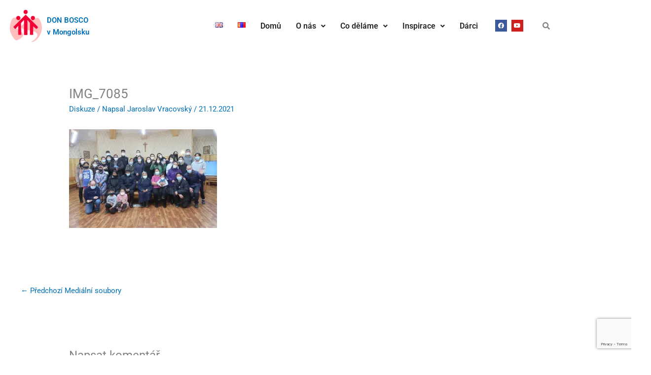

--- FILE ---
content_type: text/html; charset=utf-8
request_url: https://www.google.com/recaptcha/api2/anchor?ar=1&k=6LfZWWkpAAAAABHyyoTifuov8R7W0aIEb6L56O1B&co=aHR0cHM6Ly9kYm1vbmdvbGlhLm9yZzo0NDM.&hl=en&v=PoyoqOPhxBO7pBk68S4YbpHZ&size=invisible&anchor-ms=20000&execute-ms=30000&cb=4fekirj17iha
body_size: 48574
content:
<!DOCTYPE HTML><html dir="ltr" lang="en"><head><meta http-equiv="Content-Type" content="text/html; charset=UTF-8">
<meta http-equiv="X-UA-Compatible" content="IE=edge">
<title>reCAPTCHA</title>
<style type="text/css">
/* cyrillic-ext */
@font-face {
  font-family: 'Roboto';
  font-style: normal;
  font-weight: 400;
  font-stretch: 100%;
  src: url(//fonts.gstatic.com/s/roboto/v48/KFO7CnqEu92Fr1ME7kSn66aGLdTylUAMa3GUBHMdazTgWw.woff2) format('woff2');
  unicode-range: U+0460-052F, U+1C80-1C8A, U+20B4, U+2DE0-2DFF, U+A640-A69F, U+FE2E-FE2F;
}
/* cyrillic */
@font-face {
  font-family: 'Roboto';
  font-style: normal;
  font-weight: 400;
  font-stretch: 100%;
  src: url(//fonts.gstatic.com/s/roboto/v48/KFO7CnqEu92Fr1ME7kSn66aGLdTylUAMa3iUBHMdazTgWw.woff2) format('woff2');
  unicode-range: U+0301, U+0400-045F, U+0490-0491, U+04B0-04B1, U+2116;
}
/* greek-ext */
@font-face {
  font-family: 'Roboto';
  font-style: normal;
  font-weight: 400;
  font-stretch: 100%;
  src: url(//fonts.gstatic.com/s/roboto/v48/KFO7CnqEu92Fr1ME7kSn66aGLdTylUAMa3CUBHMdazTgWw.woff2) format('woff2');
  unicode-range: U+1F00-1FFF;
}
/* greek */
@font-face {
  font-family: 'Roboto';
  font-style: normal;
  font-weight: 400;
  font-stretch: 100%;
  src: url(//fonts.gstatic.com/s/roboto/v48/KFO7CnqEu92Fr1ME7kSn66aGLdTylUAMa3-UBHMdazTgWw.woff2) format('woff2');
  unicode-range: U+0370-0377, U+037A-037F, U+0384-038A, U+038C, U+038E-03A1, U+03A3-03FF;
}
/* math */
@font-face {
  font-family: 'Roboto';
  font-style: normal;
  font-weight: 400;
  font-stretch: 100%;
  src: url(//fonts.gstatic.com/s/roboto/v48/KFO7CnqEu92Fr1ME7kSn66aGLdTylUAMawCUBHMdazTgWw.woff2) format('woff2');
  unicode-range: U+0302-0303, U+0305, U+0307-0308, U+0310, U+0312, U+0315, U+031A, U+0326-0327, U+032C, U+032F-0330, U+0332-0333, U+0338, U+033A, U+0346, U+034D, U+0391-03A1, U+03A3-03A9, U+03B1-03C9, U+03D1, U+03D5-03D6, U+03F0-03F1, U+03F4-03F5, U+2016-2017, U+2034-2038, U+203C, U+2040, U+2043, U+2047, U+2050, U+2057, U+205F, U+2070-2071, U+2074-208E, U+2090-209C, U+20D0-20DC, U+20E1, U+20E5-20EF, U+2100-2112, U+2114-2115, U+2117-2121, U+2123-214F, U+2190, U+2192, U+2194-21AE, U+21B0-21E5, U+21F1-21F2, U+21F4-2211, U+2213-2214, U+2216-22FF, U+2308-230B, U+2310, U+2319, U+231C-2321, U+2336-237A, U+237C, U+2395, U+239B-23B7, U+23D0, U+23DC-23E1, U+2474-2475, U+25AF, U+25B3, U+25B7, U+25BD, U+25C1, U+25CA, U+25CC, U+25FB, U+266D-266F, U+27C0-27FF, U+2900-2AFF, U+2B0E-2B11, U+2B30-2B4C, U+2BFE, U+3030, U+FF5B, U+FF5D, U+1D400-1D7FF, U+1EE00-1EEFF;
}
/* symbols */
@font-face {
  font-family: 'Roboto';
  font-style: normal;
  font-weight: 400;
  font-stretch: 100%;
  src: url(//fonts.gstatic.com/s/roboto/v48/KFO7CnqEu92Fr1ME7kSn66aGLdTylUAMaxKUBHMdazTgWw.woff2) format('woff2');
  unicode-range: U+0001-000C, U+000E-001F, U+007F-009F, U+20DD-20E0, U+20E2-20E4, U+2150-218F, U+2190, U+2192, U+2194-2199, U+21AF, U+21E6-21F0, U+21F3, U+2218-2219, U+2299, U+22C4-22C6, U+2300-243F, U+2440-244A, U+2460-24FF, U+25A0-27BF, U+2800-28FF, U+2921-2922, U+2981, U+29BF, U+29EB, U+2B00-2BFF, U+4DC0-4DFF, U+FFF9-FFFB, U+10140-1018E, U+10190-1019C, U+101A0, U+101D0-101FD, U+102E0-102FB, U+10E60-10E7E, U+1D2C0-1D2D3, U+1D2E0-1D37F, U+1F000-1F0FF, U+1F100-1F1AD, U+1F1E6-1F1FF, U+1F30D-1F30F, U+1F315, U+1F31C, U+1F31E, U+1F320-1F32C, U+1F336, U+1F378, U+1F37D, U+1F382, U+1F393-1F39F, U+1F3A7-1F3A8, U+1F3AC-1F3AF, U+1F3C2, U+1F3C4-1F3C6, U+1F3CA-1F3CE, U+1F3D4-1F3E0, U+1F3ED, U+1F3F1-1F3F3, U+1F3F5-1F3F7, U+1F408, U+1F415, U+1F41F, U+1F426, U+1F43F, U+1F441-1F442, U+1F444, U+1F446-1F449, U+1F44C-1F44E, U+1F453, U+1F46A, U+1F47D, U+1F4A3, U+1F4B0, U+1F4B3, U+1F4B9, U+1F4BB, U+1F4BF, U+1F4C8-1F4CB, U+1F4D6, U+1F4DA, U+1F4DF, U+1F4E3-1F4E6, U+1F4EA-1F4ED, U+1F4F7, U+1F4F9-1F4FB, U+1F4FD-1F4FE, U+1F503, U+1F507-1F50B, U+1F50D, U+1F512-1F513, U+1F53E-1F54A, U+1F54F-1F5FA, U+1F610, U+1F650-1F67F, U+1F687, U+1F68D, U+1F691, U+1F694, U+1F698, U+1F6AD, U+1F6B2, U+1F6B9-1F6BA, U+1F6BC, U+1F6C6-1F6CF, U+1F6D3-1F6D7, U+1F6E0-1F6EA, U+1F6F0-1F6F3, U+1F6F7-1F6FC, U+1F700-1F7FF, U+1F800-1F80B, U+1F810-1F847, U+1F850-1F859, U+1F860-1F887, U+1F890-1F8AD, U+1F8B0-1F8BB, U+1F8C0-1F8C1, U+1F900-1F90B, U+1F93B, U+1F946, U+1F984, U+1F996, U+1F9E9, U+1FA00-1FA6F, U+1FA70-1FA7C, U+1FA80-1FA89, U+1FA8F-1FAC6, U+1FACE-1FADC, U+1FADF-1FAE9, U+1FAF0-1FAF8, U+1FB00-1FBFF;
}
/* vietnamese */
@font-face {
  font-family: 'Roboto';
  font-style: normal;
  font-weight: 400;
  font-stretch: 100%;
  src: url(//fonts.gstatic.com/s/roboto/v48/KFO7CnqEu92Fr1ME7kSn66aGLdTylUAMa3OUBHMdazTgWw.woff2) format('woff2');
  unicode-range: U+0102-0103, U+0110-0111, U+0128-0129, U+0168-0169, U+01A0-01A1, U+01AF-01B0, U+0300-0301, U+0303-0304, U+0308-0309, U+0323, U+0329, U+1EA0-1EF9, U+20AB;
}
/* latin-ext */
@font-face {
  font-family: 'Roboto';
  font-style: normal;
  font-weight: 400;
  font-stretch: 100%;
  src: url(//fonts.gstatic.com/s/roboto/v48/KFO7CnqEu92Fr1ME7kSn66aGLdTylUAMa3KUBHMdazTgWw.woff2) format('woff2');
  unicode-range: U+0100-02BA, U+02BD-02C5, U+02C7-02CC, U+02CE-02D7, U+02DD-02FF, U+0304, U+0308, U+0329, U+1D00-1DBF, U+1E00-1E9F, U+1EF2-1EFF, U+2020, U+20A0-20AB, U+20AD-20C0, U+2113, U+2C60-2C7F, U+A720-A7FF;
}
/* latin */
@font-face {
  font-family: 'Roboto';
  font-style: normal;
  font-weight: 400;
  font-stretch: 100%;
  src: url(//fonts.gstatic.com/s/roboto/v48/KFO7CnqEu92Fr1ME7kSn66aGLdTylUAMa3yUBHMdazQ.woff2) format('woff2');
  unicode-range: U+0000-00FF, U+0131, U+0152-0153, U+02BB-02BC, U+02C6, U+02DA, U+02DC, U+0304, U+0308, U+0329, U+2000-206F, U+20AC, U+2122, U+2191, U+2193, U+2212, U+2215, U+FEFF, U+FFFD;
}
/* cyrillic-ext */
@font-face {
  font-family: 'Roboto';
  font-style: normal;
  font-weight: 500;
  font-stretch: 100%;
  src: url(//fonts.gstatic.com/s/roboto/v48/KFO7CnqEu92Fr1ME7kSn66aGLdTylUAMa3GUBHMdazTgWw.woff2) format('woff2');
  unicode-range: U+0460-052F, U+1C80-1C8A, U+20B4, U+2DE0-2DFF, U+A640-A69F, U+FE2E-FE2F;
}
/* cyrillic */
@font-face {
  font-family: 'Roboto';
  font-style: normal;
  font-weight: 500;
  font-stretch: 100%;
  src: url(//fonts.gstatic.com/s/roboto/v48/KFO7CnqEu92Fr1ME7kSn66aGLdTylUAMa3iUBHMdazTgWw.woff2) format('woff2');
  unicode-range: U+0301, U+0400-045F, U+0490-0491, U+04B0-04B1, U+2116;
}
/* greek-ext */
@font-face {
  font-family: 'Roboto';
  font-style: normal;
  font-weight: 500;
  font-stretch: 100%;
  src: url(//fonts.gstatic.com/s/roboto/v48/KFO7CnqEu92Fr1ME7kSn66aGLdTylUAMa3CUBHMdazTgWw.woff2) format('woff2');
  unicode-range: U+1F00-1FFF;
}
/* greek */
@font-face {
  font-family: 'Roboto';
  font-style: normal;
  font-weight: 500;
  font-stretch: 100%;
  src: url(//fonts.gstatic.com/s/roboto/v48/KFO7CnqEu92Fr1ME7kSn66aGLdTylUAMa3-UBHMdazTgWw.woff2) format('woff2');
  unicode-range: U+0370-0377, U+037A-037F, U+0384-038A, U+038C, U+038E-03A1, U+03A3-03FF;
}
/* math */
@font-face {
  font-family: 'Roboto';
  font-style: normal;
  font-weight: 500;
  font-stretch: 100%;
  src: url(//fonts.gstatic.com/s/roboto/v48/KFO7CnqEu92Fr1ME7kSn66aGLdTylUAMawCUBHMdazTgWw.woff2) format('woff2');
  unicode-range: U+0302-0303, U+0305, U+0307-0308, U+0310, U+0312, U+0315, U+031A, U+0326-0327, U+032C, U+032F-0330, U+0332-0333, U+0338, U+033A, U+0346, U+034D, U+0391-03A1, U+03A3-03A9, U+03B1-03C9, U+03D1, U+03D5-03D6, U+03F0-03F1, U+03F4-03F5, U+2016-2017, U+2034-2038, U+203C, U+2040, U+2043, U+2047, U+2050, U+2057, U+205F, U+2070-2071, U+2074-208E, U+2090-209C, U+20D0-20DC, U+20E1, U+20E5-20EF, U+2100-2112, U+2114-2115, U+2117-2121, U+2123-214F, U+2190, U+2192, U+2194-21AE, U+21B0-21E5, U+21F1-21F2, U+21F4-2211, U+2213-2214, U+2216-22FF, U+2308-230B, U+2310, U+2319, U+231C-2321, U+2336-237A, U+237C, U+2395, U+239B-23B7, U+23D0, U+23DC-23E1, U+2474-2475, U+25AF, U+25B3, U+25B7, U+25BD, U+25C1, U+25CA, U+25CC, U+25FB, U+266D-266F, U+27C0-27FF, U+2900-2AFF, U+2B0E-2B11, U+2B30-2B4C, U+2BFE, U+3030, U+FF5B, U+FF5D, U+1D400-1D7FF, U+1EE00-1EEFF;
}
/* symbols */
@font-face {
  font-family: 'Roboto';
  font-style: normal;
  font-weight: 500;
  font-stretch: 100%;
  src: url(//fonts.gstatic.com/s/roboto/v48/KFO7CnqEu92Fr1ME7kSn66aGLdTylUAMaxKUBHMdazTgWw.woff2) format('woff2');
  unicode-range: U+0001-000C, U+000E-001F, U+007F-009F, U+20DD-20E0, U+20E2-20E4, U+2150-218F, U+2190, U+2192, U+2194-2199, U+21AF, U+21E6-21F0, U+21F3, U+2218-2219, U+2299, U+22C4-22C6, U+2300-243F, U+2440-244A, U+2460-24FF, U+25A0-27BF, U+2800-28FF, U+2921-2922, U+2981, U+29BF, U+29EB, U+2B00-2BFF, U+4DC0-4DFF, U+FFF9-FFFB, U+10140-1018E, U+10190-1019C, U+101A0, U+101D0-101FD, U+102E0-102FB, U+10E60-10E7E, U+1D2C0-1D2D3, U+1D2E0-1D37F, U+1F000-1F0FF, U+1F100-1F1AD, U+1F1E6-1F1FF, U+1F30D-1F30F, U+1F315, U+1F31C, U+1F31E, U+1F320-1F32C, U+1F336, U+1F378, U+1F37D, U+1F382, U+1F393-1F39F, U+1F3A7-1F3A8, U+1F3AC-1F3AF, U+1F3C2, U+1F3C4-1F3C6, U+1F3CA-1F3CE, U+1F3D4-1F3E0, U+1F3ED, U+1F3F1-1F3F3, U+1F3F5-1F3F7, U+1F408, U+1F415, U+1F41F, U+1F426, U+1F43F, U+1F441-1F442, U+1F444, U+1F446-1F449, U+1F44C-1F44E, U+1F453, U+1F46A, U+1F47D, U+1F4A3, U+1F4B0, U+1F4B3, U+1F4B9, U+1F4BB, U+1F4BF, U+1F4C8-1F4CB, U+1F4D6, U+1F4DA, U+1F4DF, U+1F4E3-1F4E6, U+1F4EA-1F4ED, U+1F4F7, U+1F4F9-1F4FB, U+1F4FD-1F4FE, U+1F503, U+1F507-1F50B, U+1F50D, U+1F512-1F513, U+1F53E-1F54A, U+1F54F-1F5FA, U+1F610, U+1F650-1F67F, U+1F687, U+1F68D, U+1F691, U+1F694, U+1F698, U+1F6AD, U+1F6B2, U+1F6B9-1F6BA, U+1F6BC, U+1F6C6-1F6CF, U+1F6D3-1F6D7, U+1F6E0-1F6EA, U+1F6F0-1F6F3, U+1F6F7-1F6FC, U+1F700-1F7FF, U+1F800-1F80B, U+1F810-1F847, U+1F850-1F859, U+1F860-1F887, U+1F890-1F8AD, U+1F8B0-1F8BB, U+1F8C0-1F8C1, U+1F900-1F90B, U+1F93B, U+1F946, U+1F984, U+1F996, U+1F9E9, U+1FA00-1FA6F, U+1FA70-1FA7C, U+1FA80-1FA89, U+1FA8F-1FAC6, U+1FACE-1FADC, U+1FADF-1FAE9, U+1FAF0-1FAF8, U+1FB00-1FBFF;
}
/* vietnamese */
@font-face {
  font-family: 'Roboto';
  font-style: normal;
  font-weight: 500;
  font-stretch: 100%;
  src: url(//fonts.gstatic.com/s/roboto/v48/KFO7CnqEu92Fr1ME7kSn66aGLdTylUAMa3OUBHMdazTgWw.woff2) format('woff2');
  unicode-range: U+0102-0103, U+0110-0111, U+0128-0129, U+0168-0169, U+01A0-01A1, U+01AF-01B0, U+0300-0301, U+0303-0304, U+0308-0309, U+0323, U+0329, U+1EA0-1EF9, U+20AB;
}
/* latin-ext */
@font-face {
  font-family: 'Roboto';
  font-style: normal;
  font-weight: 500;
  font-stretch: 100%;
  src: url(//fonts.gstatic.com/s/roboto/v48/KFO7CnqEu92Fr1ME7kSn66aGLdTylUAMa3KUBHMdazTgWw.woff2) format('woff2');
  unicode-range: U+0100-02BA, U+02BD-02C5, U+02C7-02CC, U+02CE-02D7, U+02DD-02FF, U+0304, U+0308, U+0329, U+1D00-1DBF, U+1E00-1E9F, U+1EF2-1EFF, U+2020, U+20A0-20AB, U+20AD-20C0, U+2113, U+2C60-2C7F, U+A720-A7FF;
}
/* latin */
@font-face {
  font-family: 'Roboto';
  font-style: normal;
  font-weight: 500;
  font-stretch: 100%;
  src: url(//fonts.gstatic.com/s/roboto/v48/KFO7CnqEu92Fr1ME7kSn66aGLdTylUAMa3yUBHMdazQ.woff2) format('woff2');
  unicode-range: U+0000-00FF, U+0131, U+0152-0153, U+02BB-02BC, U+02C6, U+02DA, U+02DC, U+0304, U+0308, U+0329, U+2000-206F, U+20AC, U+2122, U+2191, U+2193, U+2212, U+2215, U+FEFF, U+FFFD;
}
/* cyrillic-ext */
@font-face {
  font-family: 'Roboto';
  font-style: normal;
  font-weight: 900;
  font-stretch: 100%;
  src: url(//fonts.gstatic.com/s/roboto/v48/KFO7CnqEu92Fr1ME7kSn66aGLdTylUAMa3GUBHMdazTgWw.woff2) format('woff2');
  unicode-range: U+0460-052F, U+1C80-1C8A, U+20B4, U+2DE0-2DFF, U+A640-A69F, U+FE2E-FE2F;
}
/* cyrillic */
@font-face {
  font-family: 'Roboto';
  font-style: normal;
  font-weight: 900;
  font-stretch: 100%;
  src: url(//fonts.gstatic.com/s/roboto/v48/KFO7CnqEu92Fr1ME7kSn66aGLdTylUAMa3iUBHMdazTgWw.woff2) format('woff2');
  unicode-range: U+0301, U+0400-045F, U+0490-0491, U+04B0-04B1, U+2116;
}
/* greek-ext */
@font-face {
  font-family: 'Roboto';
  font-style: normal;
  font-weight: 900;
  font-stretch: 100%;
  src: url(//fonts.gstatic.com/s/roboto/v48/KFO7CnqEu92Fr1ME7kSn66aGLdTylUAMa3CUBHMdazTgWw.woff2) format('woff2');
  unicode-range: U+1F00-1FFF;
}
/* greek */
@font-face {
  font-family: 'Roboto';
  font-style: normal;
  font-weight: 900;
  font-stretch: 100%;
  src: url(//fonts.gstatic.com/s/roboto/v48/KFO7CnqEu92Fr1ME7kSn66aGLdTylUAMa3-UBHMdazTgWw.woff2) format('woff2');
  unicode-range: U+0370-0377, U+037A-037F, U+0384-038A, U+038C, U+038E-03A1, U+03A3-03FF;
}
/* math */
@font-face {
  font-family: 'Roboto';
  font-style: normal;
  font-weight: 900;
  font-stretch: 100%;
  src: url(//fonts.gstatic.com/s/roboto/v48/KFO7CnqEu92Fr1ME7kSn66aGLdTylUAMawCUBHMdazTgWw.woff2) format('woff2');
  unicode-range: U+0302-0303, U+0305, U+0307-0308, U+0310, U+0312, U+0315, U+031A, U+0326-0327, U+032C, U+032F-0330, U+0332-0333, U+0338, U+033A, U+0346, U+034D, U+0391-03A1, U+03A3-03A9, U+03B1-03C9, U+03D1, U+03D5-03D6, U+03F0-03F1, U+03F4-03F5, U+2016-2017, U+2034-2038, U+203C, U+2040, U+2043, U+2047, U+2050, U+2057, U+205F, U+2070-2071, U+2074-208E, U+2090-209C, U+20D0-20DC, U+20E1, U+20E5-20EF, U+2100-2112, U+2114-2115, U+2117-2121, U+2123-214F, U+2190, U+2192, U+2194-21AE, U+21B0-21E5, U+21F1-21F2, U+21F4-2211, U+2213-2214, U+2216-22FF, U+2308-230B, U+2310, U+2319, U+231C-2321, U+2336-237A, U+237C, U+2395, U+239B-23B7, U+23D0, U+23DC-23E1, U+2474-2475, U+25AF, U+25B3, U+25B7, U+25BD, U+25C1, U+25CA, U+25CC, U+25FB, U+266D-266F, U+27C0-27FF, U+2900-2AFF, U+2B0E-2B11, U+2B30-2B4C, U+2BFE, U+3030, U+FF5B, U+FF5D, U+1D400-1D7FF, U+1EE00-1EEFF;
}
/* symbols */
@font-face {
  font-family: 'Roboto';
  font-style: normal;
  font-weight: 900;
  font-stretch: 100%;
  src: url(//fonts.gstatic.com/s/roboto/v48/KFO7CnqEu92Fr1ME7kSn66aGLdTylUAMaxKUBHMdazTgWw.woff2) format('woff2');
  unicode-range: U+0001-000C, U+000E-001F, U+007F-009F, U+20DD-20E0, U+20E2-20E4, U+2150-218F, U+2190, U+2192, U+2194-2199, U+21AF, U+21E6-21F0, U+21F3, U+2218-2219, U+2299, U+22C4-22C6, U+2300-243F, U+2440-244A, U+2460-24FF, U+25A0-27BF, U+2800-28FF, U+2921-2922, U+2981, U+29BF, U+29EB, U+2B00-2BFF, U+4DC0-4DFF, U+FFF9-FFFB, U+10140-1018E, U+10190-1019C, U+101A0, U+101D0-101FD, U+102E0-102FB, U+10E60-10E7E, U+1D2C0-1D2D3, U+1D2E0-1D37F, U+1F000-1F0FF, U+1F100-1F1AD, U+1F1E6-1F1FF, U+1F30D-1F30F, U+1F315, U+1F31C, U+1F31E, U+1F320-1F32C, U+1F336, U+1F378, U+1F37D, U+1F382, U+1F393-1F39F, U+1F3A7-1F3A8, U+1F3AC-1F3AF, U+1F3C2, U+1F3C4-1F3C6, U+1F3CA-1F3CE, U+1F3D4-1F3E0, U+1F3ED, U+1F3F1-1F3F3, U+1F3F5-1F3F7, U+1F408, U+1F415, U+1F41F, U+1F426, U+1F43F, U+1F441-1F442, U+1F444, U+1F446-1F449, U+1F44C-1F44E, U+1F453, U+1F46A, U+1F47D, U+1F4A3, U+1F4B0, U+1F4B3, U+1F4B9, U+1F4BB, U+1F4BF, U+1F4C8-1F4CB, U+1F4D6, U+1F4DA, U+1F4DF, U+1F4E3-1F4E6, U+1F4EA-1F4ED, U+1F4F7, U+1F4F9-1F4FB, U+1F4FD-1F4FE, U+1F503, U+1F507-1F50B, U+1F50D, U+1F512-1F513, U+1F53E-1F54A, U+1F54F-1F5FA, U+1F610, U+1F650-1F67F, U+1F687, U+1F68D, U+1F691, U+1F694, U+1F698, U+1F6AD, U+1F6B2, U+1F6B9-1F6BA, U+1F6BC, U+1F6C6-1F6CF, U+1F6D3-1F6D7, U+1F6E0-1F6EA, U+1F6F0-1F6F3, U+1F6F7-1F6FC, U+1F700-1F7FF, U+1F800-1F80B, U+1F810-1F847, U+1F850-1F859, U+1F860-1F887, U+1F890-1F8AD, U+1F8B0-1F8BB, U+1F8C0-1F8C1, U+1F900-1F90B, U+1F93B, U+1F946, U+1F984, U+1F996, U+1F9E9, U+1FA00-1FA6F, U+1FA70-1FA7C, U+1FA80-1FA89, U+1FA8F-1FAC6, U+1FACE-1FADC, U+1FADF-1FAE9, U+1FAF0-1FAF8, U+1FB00-1FBFF;
}
/* vietnamese */
@font-face {
  font-family: 'Roboto';
  font-style: normal;
  font-weight: 900;
  font-stretch: 100%;
  src: url(//fonts.gstatic.com/s/roboto/v48/KFO7CnqEu92Fr1ME7kSn66aGLdTylUAMa3OUBHMdazTgWw.woff2) format('woff2');
  unicode-range: U+0102-0103, U+0110-0111, U+0128-0129, U+0168-0169, U+01A0-01A1, U+01AF-01B0, U+0300-0301, U+0303-0304, U+0308-0309, U+0323, U+0329, U+1EA0-1EF9, U+20AB;
}
/* latin-ext */
@font-face {
  font-family: 'Roboto';
  font-style: normal;
  font-weight: 900;
  font-stretch: 100%;
  src: url(//fonts.gstatic.com/s/roboto/v48/KFO7CnqEu92Fr1ME7kSn66aGLdTylUAMa3KUBHMdazTgWw.woff2) format('woff2');
  unicode-range: U+0100-02BA, U+02BD-02C5, U+02C7-02CC, U+02CE-02D7, U+02DD-02FF, U+0304, U+0308, U+0329, U+1D00-1DBF, U+1E00-1E9F, U+1EF2-1EFF, U+2020, U+20A0-20AB, U+20AD-20C0, U+2113, U+2C60-2C7F, U+A720-A7FF;
}
/* latin */
@font-face {
  font-family: 'Roboto';
  font-style: normal;
  font-weight: 900;
  font-stretch: 100%;
  src: url(//fonts.gstatic.com/s/roboto/v48/KFO7CnqEu92Fr1ME7kSn66aGLdTylUAMa3yUBHMdazQ.woff2) format('woff2');
  unicode-range: U+0000-00FF, U+0131, U+0152-0153, U+02BB-02BC, U+02C6, U+02DA, U+02DC, U+0304, U+0308, U+0329, U+2000-206F, U+20AC, U+2122, U+2191, U+2193, U+2212, U+2215, U+FEFF, U+FFFD;
}

</style>
<link rel="stylesheet" type="text/css" href="https://www.gstatic.com/recaptcha/releases/PoyoqOPhxBO7pBk68S4YbpHZ/styles__ltr.css">
<script nonce="79bQzw3vKjRoaFkHj71zpw" type="text/javascript">window['__recaptcha_api'] = 'https://www.google.com/recaptcha/api2/';</script>
<script type="text/javascript" src="https://www.gstatic.com/recaptcha/releases/PoyoqOPhxBO7pBk68S4YbpHZ/recaptcha__en.js" nonce="79bQzw3vKjRoaFkHj71zpw">
      
    </script></head>
<body><div id="rc-anchor-alert" class="rc-anchor-alert"></div>
<input type="hidden" id="recaptcha-token" value="[base64]">
<script type="text/javascript" nonce="79bQzw3vKjRoaFkHj71zpw">
      recaptcha.anchor.Main.init("[\x22ainput\x22,[\x22bgdata\x22,\x22\x22,\[base64]/[base64]/[base64]/[base64]/[base64]/[base64]/KGcoTywyNTMsTy5PKSxVRyhPLEMpKTpnKE8sMjUzLEMpLE8pKSxsKSksTykpfSxieT1mdW5jdGlvbihDLE8sdSxsKXtmb3IobD0odT1SKEMpLDApO08+MDtPLS0pbD1sPDw4fFooQyk7ZyhDLHUsbCl9LFVHPWZ1bmN0aW9uKEMsTyl7Qy5pLmxlbmd0aD4xMDQ/[base64]/[base64]/[base64]/[base64]/[base64]/[base64]/[base64]\\u003d\x22,\[base64]\\u003d\\u003d\x22,\x22wpFxw6RSw5EKJ8KwCMOGTUXCqTZvOA3CocOowoXDtcORwq10UMOeBUzCvHnDnEBswq5IUcOLQDNiw748woPDusO0wrxKeUAGw4M4fUTDjcK+YTEnaHdJUEZuSS55wrNkwpbCojgJw5ACw6YgwrMOw7crw500wpAkw4PDoDfCiwdGw7/Dvl1FBg4EUlwHwoVtAEkTW2PCqMOJw6/DsVzDkGzDtRrCl3cTGWF/[base64]/w6vDg8OPw7DDhMKnw5fDkCoVFG0iD8OWRTbDqiPCgEUEek4hXMOUw7HDjsK3TcKgw6g/BsKbBsKtwp0twpYBbcKlw5kAwrzCokQibn0EwrHCjmLDp8KkGXbCusKgwoANwonCpz/DkwAxw7QzGsKbwoYxwo02FG/CjsKhw7spwqbDvBfClGp8KE/DtsOoEgQywokUwq9qYTLDug3DqsKdw4o8w7nDsHgjw6UkwqhdNkHCgcKawpAmwpcIwoRow4FRw5xbwqUEYjIrwp/CqQ7DncKdwpbDk0k+E8KPw77Dm8KkE24IHTrCiMKDagvDhcOrYsOBwqzCuRFfFcKlwrYEEMO4w5dVX8KTB8Kmd3N9wqTDtcOmwqXCrXkxwqpgwr/CjTXDlMKqe1VNw49Pw61xES/DtcOLTlTChRYiwoBSw5QZUcO6dy8Nw4TCl8KyKsKrw65pw4ppTzcdcgjDrUUkPMO4ezvDp8OZfMKTbnwLI8OnDsOaw4nDiwnDhcOkwoURw5ZLEW5Bw6PCkTorScOpwpknwoLCqcKKEUU5w4bDrDxHwpvDpRZ/[base64]/ClMOjBFNjWcOKL8OuekLDn8KnNHFKw7k0BMKyWcKwZVpED8OLw6DDoHxBwpMJwqrCsEnCvUTCqWAja1zCjsOgwprDsMK2RkvCusOHETILNlQew7/[base64]/Dv15hw6LCpsOnw6ouKsKwWMOjw7HCoTfCvTbDthogX8KGcH7DpgghMcKIw5VDw5xURcKqYBQUw4fCgSdBPRkRw7fDlsKdAnXCosKMwp3DjcOTwpA/FVw+worCqsKxwoJVOcKewr3DmsK8AcO4w6rCmcOnw7DCtGUbbcK3wpxlwqVyBsKnw5rCqcKMIj/CusKTUj/[base64]/Dg8KhOMOORg7DgcOMw43DkmTCkcOtw7gfwrYWwoAkw77CkisdAsO7c2FSE8K5w7BaRgAZwr/DngvDjRVnw7LDvGPDqVTCnmdtw7knwoTDnXsRAmPDjUvCvcKpw6htw5NEE8K4w6DDiHzDscO/wqp1w7HDpcOPw4DCkATDsMKDw4I2YMOCVwfCrMOhw5Z/QUN9w6oUZcOJwqzCnnrDk8Oqw5XCuAbCmsORVWrDg0XClh3CmTZCMMKzZ8KZXcKmecKxw6NHYMKcZElNwqRcEcKRw7LDsjs6BllHf3Esw6rDlcKXw4QcXcOFGCE4XRJafMKbHnl3AARrEiRfwq4wa8OKw4UFwo/[base64]/[base64]/[base64]/ChT7CqsOVw74bwqxbB8O+ZUhSwrjDkcKDelp8WCLCjcKbNnjCh0BTeMOIH8KDTxYtwp7DvMOOwrfDvmoFWsOiw7/Cg8KTw6ZQw7dkw74swrzDjcOMBcOlO8OswqE7wo4rG8KdAkAVw77CvxMfw5LCqx9Zwp/Dlk3CuH1Kw6jCosOdwq9MJQ/DuMOOwocvFcOec8KKw6UjGMKdHmYgeHPDgMKJBsOwZ8OSbhYEWsOPNMOHSmhXbyvDhMOOwoc9bsOMUAgzEmtsw63Co8OwXG7DnTbDviTDnjjCp8KZwogzD8OcwpHCji/Cq8OuUDrDmFEFSQVOSMKUecK8RRjDlClYwqo/NzHDu8Kdw7zCocOJeAkkw6PDkUJSEjLCqMKmw67Dt8OEw5zCmcORw77DnMObwrZecVzCisKXKUglCMOiw74Tw6PDg8Oyw6PDpU7DqsKUwrLCosKKwpgiYcKrBVrDvcKKJcKMbcOaw7jDvy9HwqFrwoAOdMKBVBrDqcKowr/CnEfDmcKOwpjCvMOBEk0Vw7DDocKew6nDnTxQw7p7LsKRw7Byf8OMwowuw6BBA39YX1nDkDlCWVRXw4Zvwr/DpcKmwoDDmAlXwopPwqMwBV8ww5PDo8O0VcOiQMKxcsK3Z24DwpNVw5DDgXnDrhzCt2cQKsKFwphbIsOvwoklwozDrUzCv2Mhw5/CgMK7wo3Cv8OMH8KSwpXDgMKaw6t6OsOmLgdnw47ClMORwozCkG0BKzg9GsKaJ3nChsKLTnzDiMKww7DCocKMwp3CksKGUcOawrzCo8Oia8KxA8KXwqsXUV/CrUISN8O5w7rClcKVUcOMBsKnw6caU1jDuDPCgQNGZCVJWBx1MWUDwo4jw50Bw7zCr8KXFMOCw7TCoHsxBHMWAMKcUQXCvsKmw7bDq8OlcVvCisKrDCPCksObMFrDuWFIwr7CgVsGwpjDjS1pHB/DpMOqSnlacmt7w4nDmRpAEHMKwr9XOsOzwrMTc8KPwrkfwoUEe8OAwqvDhXUKw4fDoWjCmMOdeWbDrsK/dsOjacKmwq7DnMKkKDcKw7nDjChsG8KEwooRNzDDp0BYw6NPeT9Vw7bCgTZcw63Dr8KdWsKzwofCkiLDmngtwoDDtxxpbxp3HRvDpBNkL8O8WwDDisOUw5lMJg1EwrUhwoIpEG3ChsKMflFEH0MlwqvCjsKvMnHCriTDskshF8OtEsKNw4Q4woLCncKAw5/CmcOqw60OM8KMwq9DKsKLw4PCg2LCrMOBwo3CpX9Ow6vCok7CrwnCgMOTfXrDq2hDw5zDmyAUw7rDlMK0w7PDsy7CocO2w41vwpnDhk7CsMK6LwUGw5vDjWjDoMKpY8OQXsOoNkzChF90KsKbVsOwGjbCncOEw6lGGGXCtGonQMK/w43DgcKFA8OID8O5L8KWw4HCo0PDnCLDosKIVMK5wopcwo3DnU1gVV3CvDfCkE5Bd15iwoPDjALCiMOlIj3CvMO4eMOEXMO/ZGHDlsK3wpjDtMKpCxnCjWLDvHQlw43CuMK9w5PCm8K8wpJLQwDCncKKwrhqMcOHw6DDjRbDjcOmwpjDh1dwTsKJwog8F8K+wo3CunhPOnrDkWpnw5XDsMKZwo8BdxTCtgR/w5/Cl3AeYm7Co39PY8Oswr57I8OzQQ9fw7HCmsKmwqTDg8OMwqjDpyrCisOUwojClRHDmsORwrPDncKzw41CPgHDqsK2w5vDmsOBJzE6PmDDl8Kew5MadcOaWsO/w7FrRMKjw4I8w4bCpcO4w7TDhsKcwpHCoVzDsC3CtXTDksO+T8K1aMOqMMOZwpLDk8OvAGfCqF9Hwq4jwqo3w5/CscK0wq1/wp/ClVU+LVhjwp5sw4rCtivDpWNhw6TDowNYEwHDoDFEw7fClSzDq8K2cktPQMOjw4XCgMOgwqEBFMKsw5DCuQ3CojvDnFYWw6hNVgEswp8yw7M1w7QKScKVMDTCkMO9ARHCk3bCugvCo8KKRmJuw7/[base64]/Dv8OmcQXDnsOswpnDs8Orw7LCksOZccOmA3HDqsK+LsKWwqU+Yz/DmcOpwpU8S8KwwofDmTgWRcO5WsK4wpTChMKuOgLCg8K0JMKkw4/[base64]/DusKawpXCksO1wprDpAscwqDDisOGDMOqw5N3dsKbb8Okw4hCM8Ktwp05SsKow6zDjgcgJEXCtsKsUGhIw71/[base64]/DoiTDpFjDt8KQc8KhLXfDmcOSHDcGacKPSE7CrMKkEsOkY8O4wqhHciPDjcKDB8KQIMOhwrXDl8KxwpjDrXXDg10dHMOuY2PDi8KPwoMVwqjCjcK6wqTCtSQEw55awo7DsVvDiQtJGDVgJsOXwoLDtcOTB8KTTsKoSMOMTgdZUzRzG8KpwqEwH3vDgcKBw7/Cs2glw7LCtWZJLMO8HS3DjMKtw5zDv8O6CThjDMKWbFbCrQETw6/Cm8KDB8O7w77DgC3CsjDDoUnDlF3CvcOsw4vCpsKFw7wpw73DuWnDrMOlAjotwqAZw5DDt8O5w73CmMOcwpNDwrTDscKjC0vCvH3CpVh4F8OTR8OUHT9/CAzDiXEyw7c/woLDtVMkwqMaw7lDNDPDnsKhwp/DmcOkQcOMCcOPbHHDll7DnGvDscKWElbCtsK0NjsnwrXCvFrClcKEwrvDoGvCgi4Jwq1EbMOqRFcbwpgmYC/[base64]/[base64]/w41gXUjCqUgsYsO5wrctwqHDlnrDkFrDrsOSwpzDsBDCqcK/[base64]/w6LDmBbDkMOlwpQASsOiEyXCuF4nd23DjsOJOsKzw6FvWUzCkxxMc8Ogw77CvcKOwq/[base64]/CpgTDo8Kuw4/[base64]/[base64]/CjMOGw61/IcKjw5p3w67CsXDCncOhw5HCoV8Vwqxaw7zChlPCvsOmwq45Y8OGwr7CpcOGUwnDlAdjwpnDp1xdRcKdwo9caRrDusKhcz3CrcO8ScOKNcOEGMOtenTCsMK4wqfCkcK8woHCvQBGw4Zew793w5std8Kmwp8DBDzDl8O+aFPDuS45N18nCFvCocKQw7rCtMKnwq7CkG/Chh5rOWzCtVgxAMK3w73DnMOawpjDnMOxBMOrGyjDm8Kew4sKw5dDKMO6CcOPEMK/[base64]/DqcOPRcKzw5jDo8KswqrDq8OqwpfDsMKzwrnCpU/[base64]/CrUE7CGzCi8OtwrEsw5jCgCjDscO0wrfCq8OdPkAfw7VdwrsKB8OkR8KewpfCoMOFwpnCvsOXw6ogU0HCkldgKWJiw494YsK5w5xIwqBgwq7DksKKNcOsKDLCqHrDp2TCgMKtfV4yw4zCssOXd2vDo380w6zCr8K4w5DDllA2wpYHBmTCg8O2wop/wqJywoIbwprCgy/[base64]/wp4CwoFyecKxwp3CjCoCwph5bWV9w6tEwqkeXcKlasOPwpnCkMOiw7JTw6rCrcOzwqzCrMO8TSjCowDDuRQebwZjQGnCq8OMOsKwfMKdXMK5F8KyfMKtLcKuwo3DkD1yU8K1aT4fw7jClkTCv8O/wp7DoTnDoTJ6w6BkwrrCkn8owqbCvsKBwpvDpUvDtVTDmWHCqGkcwqzCrBE8HcKVdQvDjsOkPsKMw5PCmxQPBsO/NHzCqnjCkxskwotMw6fCsz/[base64]/[base64]/Dl8K5wpgoNsOaw7jDncKPw4x9WWZAHsKmwrFewptwfCEEeR3CgcKkNynDmsOKwoBYOBjCkMOowp3DuXzCjDfDq8KmGXLDigRMalfDrMO9woHCssKufcODEkF+w6QDw6/ClcOjw5zDvjY8Qn59GBRLw5xpw5IOw5EsdMKpwpA3woIww4PCvcOZMMOFGyl5HjXDtsO+wpQMJMK9w78dWMKkwodHWMO1VcOXecO4XcKkwo7Drn3DlMOIaTpAQ8OFwp8hwoPDrBNEQcKHw6cnH1nDnD8JAkcMbQnCisKew4DCsCDCgMK9wppCw5wKwo11JsOJwpl/w4sZw77CjWcHJcO2w64kw4p7wpXCs040L3fCtMOxCQAUw5TCjsOZwo7ClVfDgcOOL0YtHEoIwoRyw4HDhj/CiGJkwoNtSFfDncKRacOjS8KnwrDDmsKIwoPCnQXDt2AOwqbDpcKWwr1BZMK0LhTCtsO2SX3Dhj9Iw7x5wr00AQbCunFMw4nCsMK3wpIIw74+w7nDtUVvGMKtwp0jwpx/wqQhVHbCqF3DqAkZw6LDgsKCw7fCo3MqwrdxOCfDuxHDhsKwZMKqwoXCgjzCoMOiwpgswqYkw45vCwzDulU3CsOewpsFU3LDuMKjwqtKw7M4FMKiUMK/BSVkwoRswrpgw44Jw61cw68jwozDlsKNH8OKe8OBwqpFasK/[base64]/DjAJiw7zDsBcOwpl7wo7CoC0Hw5TDgMOuw7ZkFsK3TMO+XTnClgBTCUEqB8OHWMKHw7MZD1TDi1bCuW7DqcO5wpDCixgIwqrDn1vCnxfCmMKREcOZc8KSw7LDlcO+TsKMw6rCqsK/[base64]/Cihx/[base64]/CkRbDm0sIc1IxwqPDisK5DcKRZWZlAcOcw7lww7DCuMO+wr7DisKZw5rDk8KpFATCmVQww6pMw4LCiMObZhfCh35pwoQYwpnDocOew6/DngA9wrXCpy0PwphjF1jDhsKPw5nCr8OTUyJ3TzcQwqzCtMK7IFzDo0RKw6DCiDNawq/Cr8KiVm7CpkDCqkfCvX3CmcK6HsOTwqIqPMO4SsOTwoBLQsO9wow5FcKgw4YkWAjDksKeQsOTw6gOwpJtGcKWwpnDgcOLw4bChMOYAkZrUmUewqQ8dkfCoz1yw53ChlcpbFbDvcKMNzQKD1/[base64]/w51wHgBhD3BTfMOVw702GE8MwpxneMKkwrnDlMOTR0jDicKsw7JADwDCuR8owqFawptaEcKowpTCvTsTR8Obw7o4woXDlRvCv8O3F8O/[base64]/[base64]/NsOALMKrPXDCnAgyKhAew6J3wpIwG2EMAWsSw5nCvMO2H8Ouw4HCk8KIaMOyw6nCtT4tJcK7w6Uww7NCd3DDlyHCtMKawpzClcKRwrDDuA5Nw4jDoGl8w6Y5AUlDRsKSWMOOF8OSwoPCmcKLwr7CrsKLGVkhw71dV8OgwqvCs0ciaMOCUMOiUMO/w5DCqsOsw67DiE8fZcKLYMKObGcowqfCgcOkBcK/aMKtSXsaw7LCmgsqKio3wqzCvzDDmsKuw4LDuWvCosOQDTrCpcKEMMK8wqrCunBCRcKFA8OcfcKjNsOHw6HCkH3Ck8KiRSohwpRvLcOOLG8/FcKvMMOBw7LCusKdwovCvsK/OcOBVQMCw7XCjcKHw5NhwpvDuTPCtcOlwoHCimbClBrDmlkiw7/CrWFxw5fCiTzDnnB5wo/DlmnDjsO4BFnCn8ObwoJxMcKVF3plMsKtwrNow63DrcOuw4DCixRcecOYw6fCmMKnwox/w6dyfMK6W3PDjVTDk8KhwpfCjMKXwrJ7wp/CvSzCnCDDkMK5w6NlWFxBdUPCqlTCrSvClMKNwqzDuMOOBsOfTsOswq4FA8KywrBIwpZ9w4Fkw6VUNcOSwp3ClzvCpMOad2UCeMKdw5PCoQVrwrFWSsKDGsOhXiLCv3cRNmPCimlSw6owJsKSM8KiwrvDvGvDn2XDisKtVsKowp7Cs3/DtUrDsV3DuhYAFcKNwpLCmSgEwqRbw4nCr2J0I141HAkhwoPDpjjDg8OBYhvCuMOmZCZ7w7gJwr1+wqdYwp/[base64]/w4UbCVQKwo1MOTHCnQbCtcKgw6Mzwps/wqU4KWHCpsK7Kik+wpXDv8OGwokywrXCisOJw4xfaAAkw6s9w53Cq8K1TcOOwrNqMcK8w7tAecOIw58UPzLClFzCvi7CgcKZbMO3w7nDtAN4w5ARw7IwwpIcw4p4w596wpUkwrDDrzzCtTnCgEXCu0sGwp5/WMOtwrFrMz5YEShfw4piwq8ZwrDCkFMcb8KGdsKof8OXw6PDl1RFCcOUwofCtsK6w4bCu8K0w5LCvV1jwoUzNirCisKZw4JvCsK8fTJlwqQJR8O6wrfCqmoPwrnChU/DnsKew51PCnfDoMKfwqQnRDTCicOBX8OFE8Onw50TwrQYFwrDjMOHI8OuOMK3D2DDtQ0Tw5vCu8OcJ0HCqH/CgylHw73ChS8AL8OrPsOSw6fCg1gswrHDmnPDqEDCiU3DsRDCkRHDj8OXwrU1V8ORUljDqTrClcK8XcO1fCfDoEjCglHDrCLCqsOyPGdJwrFDwrXDjcKJw6TDp0XChMOkwq/Cp8O9eSXCkS3DvsKpAsKkaMOAdsKWf8KRw47CrcOYwpdrW0PCvQPCj8OfCMKuwo7Cu8OeOVc7G8OAwrlEVS1awphpKjrCgsO5GcK6woNQW8Ksw74nw7nDlMKOw73Dq8ObwrzDscKkQEPCgnoZwrnDhwjCm2bCpMKWXcORwppSf8Ksw5NXUsOPw6xdRX5Kw7h/wqrCg8KMw7rDrcOHak00TcOFwqnDoFfClcOrGcKcwqDDsMOnw6jDtwzDvMOswrZLPsOxJFEXI8OOLlXDiHkZTsOwH8KMw61VN8ORw5rCjD8vfWoFw4x2wqTCl8Otw4zCpcKgTV5qZsOUwqMHwonCpgQ4UsOTw4fDqMOTFSB6EcOjw4FAwozCnsKIKV/CtVnCmcKTw5Nsw67Dr8KgUMOTHVDDq8KCMBTCisOHwp/DocKPwrlEw5jDgcKCSsK3F8KaTSbCnsOLXsK2w4kXXjIaw47ChMOYJnoCH8OHw7sdwpTCusOSIcO+w60+w5UMZQ9tw7RVw5hMeCtew74HwrzCvMKEwqzCpcOiOkbDi3/Dh8Oiw5Y6wrd2woc1w6pJw749wpvDnMO6f8KuRcOvfEI9woLDpcKzw4vCjMOdwpJEw4TCtcO/RRYSFMK9esKYGXRew5HDtsKqd8OiWhVOw4nCjUrClVN2LcKGVDFywr7CgsK8w6HDj2dqwpMDwqrDkCPCiSvCq8OPw53DjjlYEcK3wrrCnlPChjYww4lCwpPDqcOlNwVlw7sXwo/DncKbw68ROTPDvsOtNMK6MsOMJTkRdydKRMKfw7UfOgbCi8K0HMKKZsK4w6bCvcOZwrZDLsKTCcOHOmFUbMKgdsKcAsKYw4sGNMOGwprDuMO3XH7DjHnDhsOUDcKHwqo/w6bDnMOGwr3DvsKWUH/CucODKSjCh8KNw4LDl8OHWHzCuMOwecKZw6xwwr/[base64]/Cv8O5CMOywrYVJ17Ck8OBSsKMRsKyAsOsSsO+OcKFw4/[base64]/wobDtDR/wp/DlsKkwp1AEMO2TcO3wrBvw6jDrcKqAcOmAigHw5IHworCmsOhZcKDwrHCv8KMwrPCnwYmMMK1w4Y8S3lxwo/Dok7DoCDCj8OkcwLCpXnCtsKPER9oUyYbYMKgw6RQwpFaOFDDpGh1wpbCkyhBwr/CoQbDrsOWch1Mwp0ZSG5lw7JUUsKjSMK1w5l1JMOMEh3Ci3AObwfCksOVUsK5FllMV13CqMKMF1bClCHCrXPDtzsTwqTDoMKyX8O+w7HCgsOKwrLDjRcTw5XDqXXDmxDChV5Yw4YLwq/Cv8O/[base64]/BcKFwpLCtWzCogpuw44zwqjCr2nCtQHDo3TDh8K8LMOLw6FhccOkOXjDtsO+w5/DsGomYMONw5TDuSjDjVF+EcOEZzDDpMOKaTrCjG/[base64]/[base64]/DqMOBwq/CvMOfw6R7wrJdTD3DmsKTeErClG5OwrF9LMKAwrfCiMKNw4fDjsO8wpAIwr4pw4zDq8K5AsKjwoHDhXJhQUrCncOcw6Row4oGwrEfwq3CkyQqQRZpHkVBasOzE8Ogd8K2woXDtcKrd8Oaw7Bkwqp/wrcYFR3DsDAgSwnCoD/CscOJw5bChXFFcsORw6fCmMKeRcK0w7LCmhE7wqPDmkBaw4p7DsO6KWLCjiB4WcO7LsOLMsK+w6opwpYLaMOHw4zCssOUa27DhcKTw7vCqcK2w6JSwpwnSnM0wqXDqEMYNsK/[base64]/[base64]/[base64]/wqhpw7XCiQV1b8Orw71BfsKhXCBww6UqbMOKw6UAwp8LDUJBEcOXwqUcJx3DmsOsV8KcwrgkLcObwqk2KHTDvVXCsDPDkALCgExuw61yWsOTwqdnw4kNShjCmsO3BsOPw6jDjX7CiR1jw7/DsjLCpFDCvsOZw5nCrjILc1jDn8O2wpBNwr19CsKGEUrCp8KDwrDDiwIMG2/DgMOnw7UsI13CqMO/[base64]/CoVLCmsOWd8OAw5wLw4QjExALw6tgwoMIEsO7TMOpUHVFwoHDhcOVwoDCn8KTDsOvw5jDscOkX8OoI0zDsHbCpijCoE3DmsK6w7vDkMONwpDCuxpsBXQ1TsK0w4LCuitnw5ZGSyHCpzDDvcKhw7DChSbDhAfDqsKUw4bCgcKjw6/Do3gBf8OOEMK+JAjDlkHDgHvDicOIah/[base64]/DmMOIw53DuSLDlsK+EMK7wotPw63CrUbDunnDr34uw5h3T8OXVlrDm8Khw7ptcsK5SE7CpFIDw7nDsMKdRcKNwrMzHMK/wqUHXcOsw4QUMMKqO8OMYSBRwqzDowXDr8ONcMKQwrTCpMOiwolHw5zCqUbCkMOrw5fCugbCpcKbwrV5wp3DuCByw4pFLWPDlsKZwrrDsA0VYMOlXcKLARl4J2PDjsKVwr/CnsKzwq1OwpzDmsOPbis4wr7Dq2vCjMKZwoQLEMKmwpLDs8KLMVrDjMKFU3nCsDU8wqzDlyIEw4lRwpQqw5oUw4rDnMKXL8Kyw68OZRE/bsONw49Lw4s6IidlPBHDlxbChldowofDrzpoM19uw4tNw7TDtMOiJ8K+w7HCvMKTJ8OiN8OowrNfw6jDk29yw51ZwrBFScOuwpTCn8OhPkjCo8OOw5tiPcOjw6fCi8K7FcORwoRbbT7Dr2Ugw7HCqRHDicOaEsKbNzhXw6/[base64]/[base64]/[base64]/DmcKswqU1O3zDh8OtPMOrcMO/w6vDmcO5RmDDgXt2CcKTYMKawpXCgkpzcQwpQMOOf8KuWMObwoFkw7DCtcKhFX/ChcKRwr0SwpkVw4LCong6w41PTTU6w7LCtmMXPzg0w77DhV06ZkjDjsO/SRvCmcO/wo8Sw45qf8O1Iz5nbsKMNwZiw7FUwpEAw5nDu8OIwrItGyV5w75cD8KVwofCnEI9TRofwrcON2/Cp8KfwpZHwqsjwoDDvMKswqQAwqtEwpbDisOaw7jDpGHDn8O4cAl4E39hwqN2woFFAMOnw6XDilwiOCPDmMKPwpt1wo42cMKYwr11cV7CvR5LwqEqwpbCkAHDmDxzw6HCv2/Cux3CjMOewq4ONgUOw5F9LsK8XcKvw63CrlDDoUrCsSnDnsOaw6/[base64]/DtMKhw6BHRDvDmcOlw5bCnU/DtcOnwqjDnw/[base64]/CgsKBBy1cWMKxVDMowppQMAwnHFJ8TkIUw7TDvMKnwrrCtkHCpCEwwrNkw6jDuALCkcO+wrkpXTVPIcObwpTCn09jw7LDqMKAVFPCmcOgA8KCw7Q4w4/[base64]/wrsvVCrDtMKbEmVnMcK4wr7DgCVvw65LL34mQEXCmHjDisKLw5vDrsOmPBTDjsKMw67CgMKpLgMYIUnCmcOgQ3rClCQ/wrdHw6x1G1XDpMOCw6Z+CnIjLMKhw5x/IsKbw6hUPUVVAibDm3YmccK1wrdHwq7CmGPDosO/w4F/[base64]/CjRsEJyN+LsK8w700wpIXZGoCGsKQwoQkf8OWwo1RYsOsw4U7w5nCqjvCsiZoEcKEwqbCp8Knw4LDhcOCw6HDlMK2w7XCrcK4w7hlw6Z2CMOlTMKPw4Rswr/CkBtvdHwtKMKnFhIrOcKFBSHDq2ZGVlcnwoDCnsOmwqDCv8Kfb8KsXsOGZ0Zdw4tlwpLCvlInPMKbf17DmlrChMK2NUzCpcKTMsOzdBxbHMK1IMKAOEDDiTdowrMvw5EGRsOiwpfDhcKuwoTCu8Otw5YCwpNGw7vCmnzCscO5wpzDiD/[base64]/DlQ52w73Cky1SwpLCkMKtaR1ED2kdABgbwoLDmsOdwrZbwqrDumLDhsKEEMOJMALDjcKAJ8KgwoDCv0DCp8O2SsOraV/DtmbDiMOpKi7CuhjDvcKQC8KtAn0USl5hN3HCjMKtw5ULwqpkYS5kw7vCh8K1w6XDtMK8w7/Cgy8FBcOKOUPDsAJGw6fCvcOPT8KHwpvDgw/Dq8KPwpIlF8KRw7XCssOhTRlPYMKCw6fClEEqW1pSw4jDhMKzw502ehDCl8KTwrvDo8K6wo3CrzVCw5tGw63DgTzCosOkRFtWOWM1w6FBc8Kfw4Z3WFzDj8KVwqHDvnInA8KGI8KPw50Kw4VxQ8K7BEXDvgI6U8Osw45/wr0ZH31twrswNVTDqBDDo8KEwp9jAsKgMGnDtsOww5HCkyLCs8Osw7rCv8O3WcORfk7CtsKDw7bCgxUhRnjDs0TDnjvDm8KWcUBqBMKSYcKKMnx7XwstwqlNSTTDmE9PViBaB8OJAAfDk8OBw4LDmBAAU8OVST/[base64]/w7pQEsKMNU4vw4zDvsOkCAZDacOfe8KLwoTCuHzCkg4uaU15wr/[base64]/w5FzcwFzGsOJw43ChH8vXsKTwrDCkVVQHXzCojsVXMKlFcKBYSTDrsK5RcKvwokcwrLDqRbDiCRUHAlEDVvCusOpH2nDh8KlDsK/BmcBG8K2w69jbsKSw7UCw5/Coh3CisKDeT7ChUPCqgXDmsKKwoQoacONwq/[base64]/Clj/[base64]/Dn8Oxw5gQdzLCig40wqUow5DDtsOVwrwVCylKwo5Kw6HDhBfDsMOAwqI/wr5awpAGTcO6w6XCqhBCwqs9fkU/w5nDn3rCgCRTw6kSw7rCiADCrjXDvcO4w4kBC8ODw6jCuQkQFMObw7Aiw4hwecKFYsKAw51tXRMAwo42wqUeFiByw4ktw7dVwqoLw7gXTDtWXiNmw4cGCj9OO8OhYjfDgnx1MUdPw5lAfMKgb3DCo1fDkHgrbzbDpcODwoxgZSvCjF7DuDLDh8O3CMK+TsKywqElHMK/Y8OQwqEbwoHCkRFmw7ReBMOkwo/CgsOvf8KsU8ORSCjCt8K9T8Ogw6Jxw7V9J3pFd8KwwobCok3DnFnDvHPDuMOpwq9Iwoxxwq3CoWN/DkYIw75HeWvCnS8VEyXDnE/[base64]/HA1EeCNNwooNwphifcKEWMK5w45bBcK8wq8vw5onwojCmkAiw7pAw603OFM7woHDs0JUVsKiw6Vcw5VIw4sXTcKEw7PDvMK/woM5X8OPcH7DqgLCsMOXworDgwzCrlHDj8Kdw4rChivDoinDvAbDrMK1wpXCscOfEMKnw6kgG8OCa8K7S8OeH8ONw6U8w5VCw5fDtMKuwo0+EsKuw6LCoihvZ8KTw7ZqwpYiwodkw65lEMKNDsOVMcOyM00SaBxlayHDqhzDsMKGEcOgwo5xNHQCA8OcwpLDnB/DhFVxIMO7w4PDgsKMwoXDq8KFAMK7w4jDiCbCusO/wrvDoHQtO8OnwowowrY3wq0LwpU4wq9rwq9ZKXh5O8KgRsKWw69jaMKJw7zDqsKnw6zDusKiFcKGJBTCusKXUzNtIMOHcjbDg8K0ZcOZPFVmBsOkLFcsw6PDgBcnSsKjw5Aww57Cm8KXw6LCn8KRw5rCrD3CqkbCsMKvPnUfVQJ/wpnCsR/CiBzCiwLDs8KBw6YZw5kVwpFodFR8SkTCjlAjwpwcw6VfwoDDkDjDnDbDkMKfHEkNw7XDusOHwrjChwXCscKbT8OJw4Iaw6cCXAZPf8Krw4zDmMOywofCnsKNNsOfMxTCmQUEwrHCtMOgEcK7wr5twot6YMOXw5BedHjDusOcwpJHQcK7NCfCi8O/cyMgKilESGLCkD5PLBfCqsKGNBEoUMO/[base64]/Dp8Kfwo3Dk2/Dvxdbwp03Q8KcworCnMKZw5jDvkYywrpKJ8KzwoTCmMO/b30/[base64]/wqpKw7LDnMONLXrDrk5aw7HDiMO6H2XCjWXCtcKBR8O1MQrDm8KDdsOeBS8pwq87TsKsdHcewr4idSQkwp8PwrhqMMKBI8Onw7tCWGbDmwfDohEhw6HDosK2wqUVXcKsw6PCtwrCtSPDnUh1TsO2w5zCpAfDpMOafsKaYMK5w59mw7ttOzgCF3XDmsKgGR/CmcKvwoHCiMOTZ2kpSMOgw6JewpXDpUhTa1pGwoQywpAZL3lCVsKjw7lxRU/CglzCuSskwpHDjsOew6EOw5DDpitXwoDCjMKvfcOWPm08Tngfw7bDkzfDsm43Uw3DrcO8E8Kow7khw4FbLcOOwrvDnxnDghJYw4BrUMKRW8O2w6zCgVMAwoUgfxbDvcKFw7LCn23DqMOxwoB1wrINUX/CvGtlWUPCl3/CmMOOHcO3D8K4woXCgcOSwrx1LsOgwplLRmjDgMO/[base64]/[base64]/[base64]/RE3Cp8OSw6jDqMOyeMOBw7vCr8KDw5wCwp85wrlBwqvCksOKw70cwo/DrcKjw5XDjBRXJsOqPMOcEHfDg3VSwpbCk1gAw4DDkQVWw4cWw6zCuSbDnkZVVMK2wqxVJ8OTB8KyHMKtwpAGw4PDtDbCpsOCVmAhCw3DoRvCqgZMwotjRcODQH13T8OewqvCiEpDwr1QwpXCtS13w5LDnkYUYh3CssOLwqwEW8OEw67ChsOFwqp/G07DjksCH34tX8OyM0NWWX7CtMOdFQ5UQQ9Cw4fChcOZwr/CisOdK1VHKMKgwqgEwqlGw5/Dv8KjZDPDvy8pRMOLWmPClcKsG0XDkMKXCsOuw7t4wp3CgEzDj1HCmUPCtFTCtXzDkcKiGg4Kw4pUw643AsKAY8K9Nzl3YBLCngzDohnDiG3DlETDlcKNwp98w6TCgsKZAw/[base64]/[base64]/CvMOpccKXw7HCscOnwqAbw7TDqcOxSSrDuBxEw63DpMOHw70bfhrDucO/d8KAw7giE8OJw4XCrsOKw4PCi8O1GcOfw4TDssKBaFwKSxYXZG8VwrYwawV3JkUySsKQDMOdYlrDicOdKRRgw7/[base64]/CosOLHMOgTFx5wpbDvcKkQhsswrQRNMKowrDCpB3DtsKzdRPCksKQw5LDrMOhw7Etwp3CisOobXUNw6zCvWvClifCiH4HaxAAQVwHw7nCl8OrwoZNw4/Ci8OjMELDicKuGxPCpXzCmzjDuQoPw5MWw6TDrw9Xw4nDsAUTYgnCuncOGEDDmBt8w7nCkcOQTcOVw5fCisOmAsKIGsOSw5d7w7c7wrHCrmXDsQMzwo/DiDpzwrfCqw3CmcOpPcO2Y3Z2K8OBLCIjwo7CtsOWw69/b8KufHzDjmDCjQ3CmcOMMCZpLsO7w7PCrV7CuMKgwqPChHhRWjzClcOfw6rDiMO6wrzDuUwbwqfDnMKswqsJw5Nxw5hVGlMow4PDjsKUND3Cu8OyUx7DjFvCk8KzBVZxwqk7wpJNw6tkw4rDly8aw4dAAcKuw6ASwp/DrR80YcOuwrnDg8OMJ8O2JwpMKGkjWj7CscK7QcO3EMOCw7wrT8OTN8OpasK8C8OQwoLDpB7DkkdtRgfCjMKfXyrDp8Kxw5nChMOQUwrDjsKzWCpaVHPDrmpbwoLDq8Ktd8O0W8OBw6/Di1DCgCpxw6bDucKRCA/[base64]/wp3CkV/DqEt+w7x3QMOqwqnCnV4Cf8OLwqs1EMOGwrkCw4vCn8KADwLCosKgQ0fDlSwLw48sT8KCV8O0JsKsw5Uvw5zCrxULw4svw5wLw5kwwoR5WsKlMG99wolZwosMJDnCisOww5bCgQIDw6IXX8O0w4/CusKIXTN5w7XCq0PDkHvCsMO0OScRwrnCtGUhw6LDsVtVWn/DnsOawoE2wqjCjMORw4Y4wo8DI8Oyw5jCiG7CicO/wqrCk8OtwpBtw7YhMxTDjRFFwq5uw5RtHADCmhMzR8OXcxQNAXE\\u003d\x22],null,[\x22conf\x22,null,\x226LfZWWkpAAAAABHyyoTifuov8R7W0aIEb6L56O1B\x22,0,null,null,null,1,[21,125,63,73,95,87,41,43,42,83,102,105,109,121],[1017145,246],0,null,null,null,null,0,null,0,null,700,1,null,0,\[base64]/76lBhn6iwkZoQoZnOKMAhmv8xEZ\x22,0,0,null,null,1,null,0,0,null,null,null,0],\x22https://dbmongolia.org:443\x22,null,[3,1,1],null,null,null,1,3600,[\x22https://www.google.com/intl/en/policies/privacy/\x22,\x22https://www.google.com/intl/en/policies/terms/\x22],\x22WpyKQu5iwgBaQTQAuj6GvK9AKdOY1I/Hc3l7w1FbZnw\\u003d\x22,1,0,null,1,1769260781545,0,0,[32,215],null,[144,144,138],\x22RC-SfvX1uPT_xoGaA\x22,null,null,null,null,null,\x220dAFcWeA6U077d6C9oPPMXbSzb29NnO-h0JnJLoFxnTPiuWNM6JwtQdPhuATljlOW4cwMiz7RwnHiYXzEFu-vhzhZZIM2Smd6wqg\x22,1769343581346]");
    </script></body></html>

--- FILE ---
content_type: text/css; charset: UTF-8;charset=UTF-8
request_url: https://dbmongolia.org/wp/wp-admin/admin-ajax.php?action=easy-facebook-likebox-customizer-style&ver=6.7.2
body_size: 429
content:

.efbl_feed_wraper.efbl_skin_8433 .efbl-grid-skin .efbl-row.e-outer {
	grid-template-columns: repeat(auto-fill, minmax(33.33%, 1fr));
}

		
.efbl_feed_wraper.efbl_skin_8433 .efbl_feeds_holder.efbl_feeds_carousel .owl-nav {
	display: flex;
}

.efbl_feed_wraper.efbl_skin_8433 .efbl_feeds_holder.efbl_feeds_carousel .owl-dots {
	display: block;
}

		
		
		
		
		
.efbl_feed_wraper.efbl_skin_8433 .efbl_header .efbl_header_inner_wrap .efbl_header_content .efbl_header_meta .efbl_header_title {
		}

.efbl_feed_wraper.efbl_skin_8433 .efbl_header .efbl_header_inner_wrap .efbl_header_img img {
	border-radius: 0;
}

.efbl_feed_wraper.efbl_skin_8433 .efbl_header .efbl_header_inner_wrap .efbl_header_content .efbl_header_meta .efbl_cat,
.efbl_feed_wraper.efbl_skin_8433 .efbl_header .efbl_header_inner_wrap .efbl_header_content .efbl_header_meta .efbl_followers {
		}

.efbl_feed_wraper.efbl_skin_8433 .efbl_header .efbl_header_inner_wrap .efbl_header_content .efbl_bio {
		}

		
		.efbl_feed_popup_container .efbl-post-detail.efbl-popup-skin-8433 .efbl-d-columns-wrapper {
		}

.efbl_feed_popup_container .efbl-post-detail.efbl-popup-skin-8433 .efbl-d-columns-wrapper, .efbl_feed_popup_container .efbl-post-detail.efbl-popup-skin-8433 .efbl-d-columns-wrapper .efbl-caption .efbl-feed-description, .efbl_feed_popup_container .efbl-post-detail.efbl-popup-skin-8433 a, .efbl_feed_popup_container .efbl-post-detail.efbl-popup-skin-8433 span {
	
		
}

.efbl_feed_popup_container .efbl-post-detail.efbl-popup-skin-8433 .efbl-d-columns-wrapper .efbl-post-header {

					display: flex;

			
}

.efbl_feed_popup_container .efbl-post-detail.efbl-popup-skin-8433 .efbl-d-columns-wrapper .efbl-post-header .efbl-profile-image {

					display: block;

			
}

.efbl_feed_popup_container .efbl-post-detail.efbl-popup-skin-8433 .efbl-d-columns-wrapper .efbl-post-header h2 {

		
}

.efbl_feed_popup_container .efbl-post-detail.efbl-popup-skin-8433 .efbl-d-columns-wrapper .efbl-post-header span {

		
}

.efbl_feed_popup_container .efbl-post-detail.efbl-popup-skin-8433 .efbl-feed-description, .efbl_feed_popup_container .efbl-post-detail.efbl-popup-skin-8433 .efbl_link_text {

					display: block;

			
}

.efbl_feed_popup_container .efbl-post-detail.efbl-popup-skin-8433 .efbl-d-columns-wrapper .efbl-reactions-box {

					display: flex;

							
}

.efbl_feed_popup_container .efbl-post-detail.efbl-popup-skin-8433 .efbl-d-columns-wrapper .efbl-reactions-box .efbl-reactions span {

		
}


.efbl_feed_popup_container .efbl-post-detail.efbl-popup-skin-8433 .efbl-d-columns-wrapper .efbl-reactions-box .efbl-reactions .efbl_popup_likes_main {

					display: flex;

			
}

.efbl_feed_popup_container .efbl-post-detail.efbl-popup-skin-8433 .efbl-d-columns-wrapper .efbl-reactions-box .efbl-reactions .efbl-popup-comments-icon-wrapper {

					display: flex;

			
}

.efbl_feed_popup_container .efbl-post-detail.efbl-popup-skin-8433 .efbl-commnets, .efbl_feed_popup_container .efbl-post-detail.efbl-popup-skin-8433 .efbl-comments-list {

					display: block;

			
}

.efbl_feed_popup_container .efbl-post-detail.efbl-popup-skin-8433 .efbl-action-btn {

					display: block;

			
}

.efbl_feed_popup_container .efbl-post-detail.efbl-popup-skin-8433 .efbl-d-columns-wrapper .efbl-comments-list .efbl-comment-wrap {

		
}
		
.efbl_feed_wraper.efbl_skin_8434 .efbl-grid-skin .efbl-row.e-outer {
	grid-template-columns: repeat(auto-fill, minmax(33.33%, 1fr));
}

		
.efbl_feed_wraper.efbl_skin_8434 .efbl_feeds_holder.efbl_feeds_carousel .owl-nav {
	display: flex;
}

.efbl_feed_wraper.efbl_skin_8434 .efbl_feeds_holder.efbl_feeds_carousel .owl-dots {
	display: block;
}

		
		
		
		
		
.efbl_feed_wraper.efbl_skin_8434 .efbl_header .efbl_header_inner_wrap .efbl_header_content .efbl_header_meta .efbl_header_title {
		}

.efbl_feed_wraper.efbl_skin_8434 .efbl_header .efbl_header_inner_wrap .efbl_header_img img {
	border-radius: 0;
}

.efbl_feed_wraper.efbl_skin_8434 .efbl_header .efbl_header_inner_wrap .efbl_header_content .efbl_header_meta .efbl_cat,
.efbl_feed_wraper.efbl_skin_8434 .efbl_header .efbl_header_inner_wrap .efbl_header_content .efbl_header_meta .efbl_followers {
		}

.efbl_feed_wraper.efbl_skin_8434 .efbl_header .efbl_header_inner_wrap .efbl_header_content .efbl_bio {
		}

		
		.efbl_feed_popup_container .efbl-post-detail.efbl-popup-skin-8434 .efbl-d-columns-wrapper {
		}

.efbl_feed_popup_container .efbl-post-detail.efbl-popup-skin-8434 .efbl-d-columns-wrapper, .efbl_feed_popup_container .efbl-post-detail.efbl-popup-skin-8434 .efbl-d-columns-wrapper .efbl-caption .efbl-feed-description, .efbl_feed_popup_container .efbl-post-detail.efbl-popup-skin-8434 a, .efbl_feed_popup_container .efbl-post-detail.efbl-popup-skin-8434 span {
	
		
}

.efbl_feed_popup_container .efbl-post-detail.efbl-popup-skin-8434 .efbl-d-columns-wrapper .efbl-post-header {

					display: flex;

			
}

.efbl_feed_popup_container .efbl-post-detail.efbl-popup-skin-8434 .efbl-d-columns-wrapper .efbl-post-header .efbl-profile-image {

					display: block;

			
}

.efbl_feed_popup_container .efbl-post-detail.efbl-popup-skin-8434 .efbl-d-columns-wrapper .efbl-post-header h2 {

		
}

.efbl_feed_popup_container .efbl-post-detail.efbl-popup-skin-8434 .efbl-d-columns-wrapper .efbl-post-header span {

		
}

.efbl_feed_popup_container .efbl-post-detail.efbl-popup-skin-8434 .efbl-feed-description, .efbl_feed_popup_container .efbl-post-detail.efbl-popup-skin-8434 .efbl_link_text {

					display: block;

			
}

.efbl_feed_popup_container .efbl-post-detail.efbl-popup-skin-8434 .efbl-d-columns-wrapper .efbl-reactions-box {

					display: flex;

							
}

.efbl_feed_popup_container .efbl-post-detail.efbl-popup-skin-8434 .efbl-d-columns-wrapper .efbl-reactions-box .efbl-reactions span {

		
}


.efbl_feed_popup_container .efbl-post-detail.efbl-popup-skin-8434 .efbl-d-columns-wrapper .efbl-reactions-box .efbl-reactions .efbl_popup_likes_main {

					display: flex;

			
}

.efbl_feed_popup_container .efbl-post-detail.efbl-popup-skin-8434 .efbl-d-columns-wrapper .efbl-reactions-box .efbl-reactions .efbl-popup-comments-icon-wrapper {

					display: flex;

			
}

.efbl_feed_popup_container .efbl-post-detail.efbl-popup-skin-8434 .efbl-commnets, .efbl_feed_popup_container .efbl-post-detail.efbl-popup-skin-8434 .efbl-comments-list {

					display: block;

			
}

.efbl_feed_popup_container .efbl-post-detail.efbl-popup-skin-8434 .efbl-action-btn {

					display: block;

			
}

.efbl_feed_popup_container .efbl-post-detail.efbl-popup-skin-8434 .efbl-d-columns-wrapper .efbl-comments-list .efbl-comment-wrap {

		
}
		
.efbl_feed_wraper.efbl_skin_8435 .efbl-grid-skin .efbl-row.e-outer {
	grid-template-columns: repeat(auto-fill, minmax(33.33%, 1fr));
}

		
.efbl_feed_wraper.efbl_skin_8435 .efbl_feeds_holder.efbl_feeds_carousel .owl-nav {
	display: flex;
}

.efbl_feed_wraper.efbl_skin_8435 .efbl_feeds_holder.efbl_feeds_carousel .owl-dots {
	display: block;
}

		
		
		
		
		
.efbl_feed_wraper.efbl_skin_8435 .efbl_header .efbl_header_inner_wrap .efbl_header_content .efbl_header_meta .efbl_header_title {
		}

.efbl_feed_wraper.efbl_skin_8435 .efbl_header .efbl_header_inner_wrap .efbl_header_img img {
	border-radius: 0;
}

.efbl_feed_wraper.efbl_skin_8435 .efbl_header .efbl_header_inner_wrap .efbl_header_content .efbl_header_meta .efbl_cat,
.efbl_feed_wraper.efbl_skin_8435 .efbl_header .efbl_header_inner_wrap .efbl_header_content .efbl_header_meta .efbl_followers {
		}

.efbl_feed_wraper.efbl_skin_8435 .efbl_header .efbl_header_inner_wrap .efbl_header_content .efbl_bio {
		}

		
		.efbl_feed_popup_container .efbl-post-detail.efbl-popup-skin-8435 .efbl-d-columns-wrapper {
		}

.efbl_feed_popup_container .efbl-post-detail.efbl-popup-skin-8435 .efbl-d-columns-wrapper, .efbl_feed_popup_container .efbl-post-detail.efbl-popup-skin-8435 .efbl-d-columns-wrapper .efbl-caption .efbl-feed-description, .efbl_feed_popup_container .efbl-post-detail.efbl-popup-skin-8435 a, .efbl_feed_popup_container .efbl-post-detail.efbl-popup-skin-8435 span {
	
		
}

.efbl_feed_popup_container .efbl-post-detail.efbl-popup-skin-8435 .efbl-d-columns-wrapper .efbl-post-header {

					display: flex;

			
}

.efbl_feed_popup_container .efbl-post-detail.efbl-popup-skin-8435 .efbl-d-columns-wrapper .efbl-post-header .efbl-profile-image {

					display: block;

			
}

.efbl_feed_popup_container .efbl-post-detail.efbl-popup-skin-8435 .efbl-d-columns-wrapper .efbl-post-header h2 {

		
}

.efbl_feed_popup_container .efbl-post-detail.efbl-popup-skin-8435 .efbl-d-columns-wrapper .efbl-post-header span {

		
}

.efbl_feed_popup_container .efbl-post-detail.efbl-popup-skin-8435 .efbl-feed-description, .efbl_feed_popup_container .efbl-post-detail.efbl-popup-skin-8435 .efbl_link_text {

					display: block;

			
}

.efbl_feed_popup_container .efbl-post-detail.efbl-popup-skin-8435 .efbl-d-columns-wrapper .efbl-reactions-box {

					display: flex;

							
}

.efbl_feed_popup_container .efbl-post-detail.efbl-popup-skin-8435 .efbl-d-columns-wrapper .efbl-reactions-box .efbl-reactions span {

		
}


.efbl_feed_popup_container .efbl-post-detail.efbl-popup-skin-8435 .efbl-d-columns-wrapper .efbl-reactions-box .efbl-reactions .efbl_popup_likes_main {

					display: flex;

			
}

.efbl_feed_popup_container .efbl-post-detail.efbl-popup-skin-8435 .efbl-d-columns-wrapper .efbl-reactions-box .efbl-reactions .efbl-popup-comments-icon-wrapper {

					display: flex;

			
}

.efbl_feed_popup_container .efbl-post-detail.efbl-popup-skin-8435 .efbl-commnets, .efbl_feed_popup_container .efbl-post-detail.efbl-popup-skin-8435 .efbl-comments-list {

					display: block;

			
}

.efbl_feed_popup_container .efbl-post-detail.efbl-popup-skin-8435 .efbl-action-btn {

					display: block;

			
}

.efbl_feed_popup_container .efbl-post-detail.efbl-popup-skin-8435 .efbl-d-columns-wrapper .efbl-comments-list .efbl-comment-wrap {

		
}
		
.efbl_feed_wraper.efbl_skin_8436 .efbl-grid-skin .efbl-row.e-outer {
	grid-template-columns: repeat(auto-fill, minmax(33.33%, 1fr));
}

		
.efbl_feed_wraper.efbl_skin_8436 .efbl_feeds_holder.efbl_feeds_carousel .owl-nav {
	display: flex;
}

.efbl_feed_wraper.efbl_skin_8436 .efbl_feeds_holder.efbl_feeds_carousel .owl-dots {
	display: block;
}

		
		
		
		
		
.efbl_feed_wraper.efbl_skin_8436 .efbl_header .efbl_header_inner_wrap .efbl_header_content .efbl_header_meta .efbl_header_title {
		}

.efbl_feed_wraper.efbl_skin_8436 .efbl_header .efbl_header_inner_wrap .efbl_header_img img {
	border-radius: 0;
}

.efbl_feed_wraper.efbl_skin_8436 .efbl_header .efbl_header_inner_wrap .efbl_header_content .efbl_header_meta .efbl_cat,
.efbl_feed_wraper.efbl_skin_8436 .efbl_header .efbl_header_inner_wrap .efbl_header_content .efbl_header_meta .efbl_followers {
		}

.efbl_feed_wraper.efbl_skin_8436 .efbl_header .efbl_header_inner_wrap .efbl_header_content .efbl_bio {
		}

		
		.efbl_feed_popup_container .efbl-post-detail.efbl-popup-skin-8436 .efbl-d-columns-wrapper {
		}

.efbl_feed_popup_container .efbl-post-detail.efbl-popup-skin-8436 .efbl-d-columns-wrapper, .efbl_feed_popup_container .efbl-post-detail.efbl-popup-skin-8436 .efbl-d-columns-wrapper .efbl-caption .efbl-feed-description, .efbl_feed_popup_container .efbl-post-detail.efbl-popup-skin-8436 a, .efbl_feed_popup_container .efbl-post-detail.efbl-popup-skin-8436 span {
	
		
}

.efbl_feed_popup_container .efbl-post-detail.efbl-popup-skin-8436 .efbl-d-columns-wrapper .efbl-post-header {

					display: flex;

			
}

.efbl_feed_popup_container .efbl-post-detail.efbl-popup-skin-8436 .efbl-d-columns-wrapper .efbl-post-header .efbl-profile-image {

					display: block;

			
}

.efbl_feed_popup_container .efbl-post-detail.efbl-popup-skin-8436 .efbl-d-columns-wrapper .efbl-post-header h2 {

		
}

.efbl_feed_popup_container .efbl-post-detail.efbl-popup-skin-8436 .efbl-d-columns-wrapper .efbl-post-header span {

		
}

.efbl_feed_popup_container .efbl-post-detail.efbl-popup-skin-8436 .efbl-feed-description, .efbl_feed_popup_container .efbl-post-detail.efbl-popup-skin-8436 .efbl_link_text {

					display: block;

			
}

.efbl_feed_popup_container .efbl-post-detail.efbl-popup-skin-8436 .efbl-d-columns-wrapper .efbl-reactions-box {

					display: flex;

							
}

.efbl_feed_popup_container .efbl-post-detail.efbl-popup-skin-8436 .efbl-d-columns-wrapper .efbl-reactions-box .efbl-reactions span {

		
}


.efbl_feed_popup_container .efbl-post-detail.efbl-popup-skin-8436 .efbl-d-columns-wrapper .efbl-reactions-box .efbl-reactions .efbl_popup_likes_main {

					display: flex;

			
}

.efbl_feed_popup_container .efbl-post-detail.efbl-popup-skin-8436 .efbl-d-columns-wrapper .efbl-reactions-box .efbl-reactions .efbl-popup-comments-icon-wrapper {

					display: flex;

			
}

.efbl_feed_popup_container .efbl-post-detail.efbl-popup-skin-8436 .efbl-commnets, .efbl_feed_popup_container .efbl-post-detail.efbl-popup-skin-8436 .efbl-comments-list {

					display: block;

			
}

.efbl_feed_popup_container .efbl-post-detail.efbl-popup-skin-8436 .efbl-action-btn {

					display: block;

			
}

.efbl_feed_popup_container .efbl-post-detail.efbl-popup-skin-8436 .efbl-d-columns-wrapper .efbl-comments-list .efbl-comment-wrap {

		
}
		